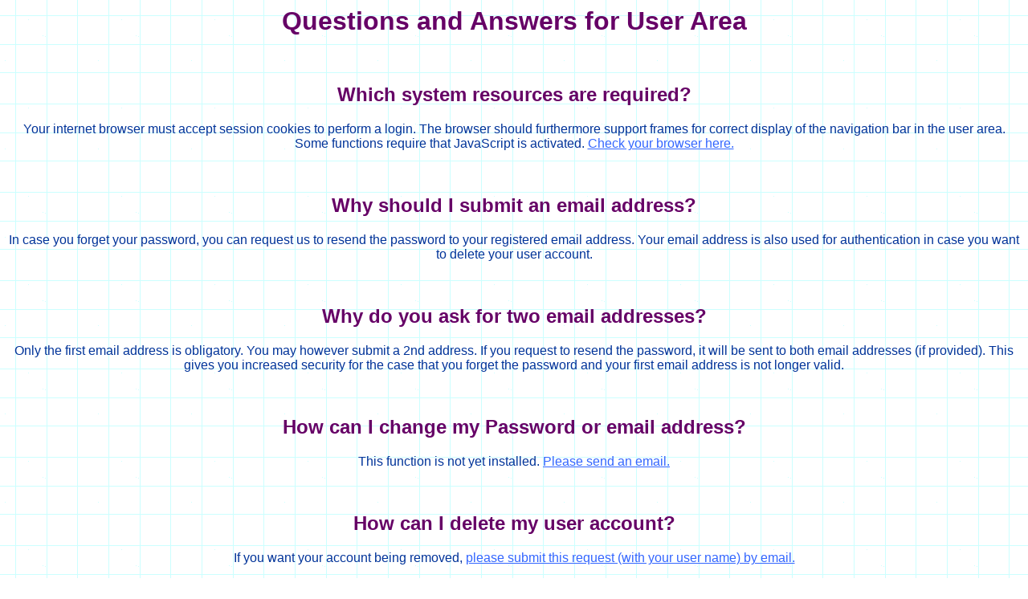

--- FILE ---
content_type: text/html
request_url: http://schaeferwo.de/phpscripts/logon/Logon_QandA_e.html
body_size: 1436
content:
<html>
<!-- xchem_and schaeferwo logon -->
<!-- Q and A for Logon procedureRegistration of new User --->
<!-- author: Wolfgang Schaefer -->
<!-- first created: Hoelstein / Switzerland, 02 Feb 2009 -->
<!-- changed: Hoelstein / Switzerland, 02 Feb 2009 -->
<!-- last modified: Basel / Switzerland, 12 Feb 2019  -->

<HEAD>
<TITLE>Logon Info</TITLE>
<META NAME="DESCRIPTION" CONTENT="xChem schaeferwo logon Q and A">
<META NAME="KEYWORDS" CONTENT="Wolfgang, Schaefer, schaeferwo, xChem">
<meta http-equiv="Content-Type" content="text/html; charset=windows-1252">
<meta name="generator" content="Bluefish 2.2.10" >
<meta name="ProgId" content="FrontPage.Editor.Document">
<meta name="Microsoft Theme" content="blueprnt 011">
</HEAD>

<body background="../../_themes/blueprnt/blutextb.gif" bgcolor="#FFFFFF" text="#003399" link="#3366FF" vlink="#9900FF" alink="#000066"><!--mstheme--><font face="Century Gothic, Arial, Helvetica">
<center>
<h1><!--mstheme--><font color="#660066">Questions and Answers for User Area<!--mstheme--></font></h1>
<P>&nbsp;<h2><!--mstheme--><font color="#660066">Which system resources are required?<!--mstheme--></font></h2>
<P>Your internet browser must accept session cookies to perform a login. The browser should furthermore support frames for correct display of the navigation bar in the user area.
Some functions require that JavaScript is activated.&nbsp;<a href="../check/check.php" target="_blank">Check your browser here.</a></P>
<P>&nbsp;<h2><!--mstheme--><font color="#660066">Why should I submit an email address?<!--mstheme--></font></h2>
<P>In case you forget your password, you can request us to resend the password to your registered email address.
Your email address is also used for authentication in case you want to delete your user account.</P>
<P>&nbsp;<h2><!--mstheme--><font color="#660066">Why do you ask for two email addresses?<!--mstheme--></font></h2>
<P>Only the first email address is obligatory. You may however submit a 2nd address. If you request to resend the password, it will be
sent to both email addresses (if provided). This gives you increased security
for the case that you forget the password and your first email address is not
longer valid.</P>
<P>&nbsp;<h2><!--mstheme--><font color="#660066">How can I change my Password or email address?<!--mstheme--></font></h2>
<P>This function is not yet installed. <a href="../../contact_e.html">Please send
an email.</a></P>


<P>&nbsp;</P>


<h2><!--mstheme--><font color="#660066">How can I delete my user account?<!--mstheme--></font></h2>
<P>If you want your account being removed, <a href="../../contact_e.html">please
submit this request (with your user name) by email.</a></P>


<p>&nbsp;</p>
<!--msthemeseparator--><p align="center"><img src="../../_themes/blueprnt/bluhorsa.gif" width="600" height="10"></p>

<p align="center"><a href="javascript:self.close();">Close Window</a>

<p align="right"><font size="2">©&nbsp;Wolfgang
Schäfer, Basel/Switzerland 2009-2019; last modified on 12th February 2019</font>




</center><!--mstheme--></font></body>

</html>
